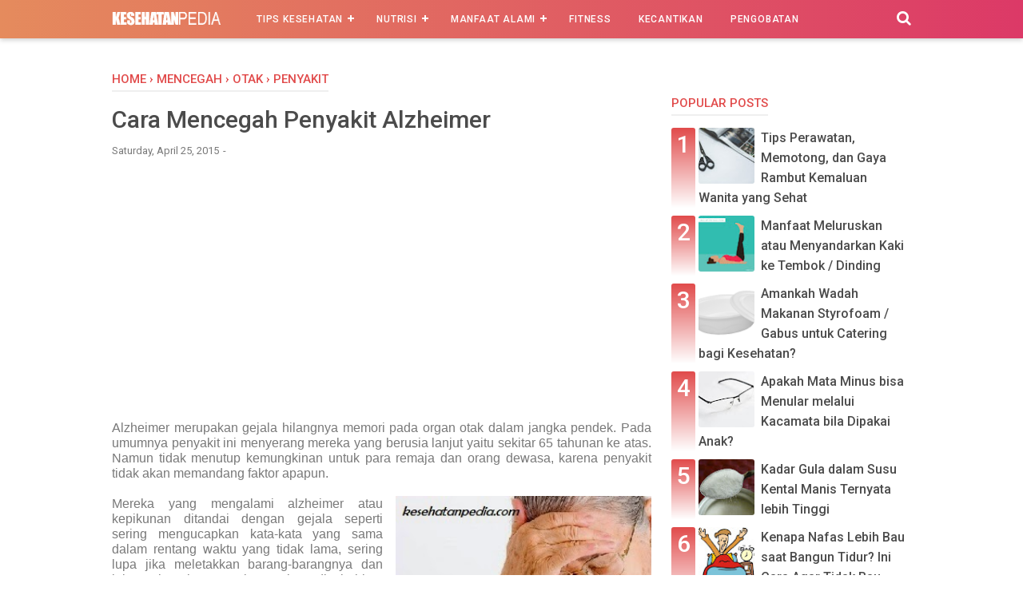

--- FILE ---
content_type: text/html; charset=utf-8
request_url: https://www.google.com/recaptcha/api2/aframe
body_size: 266
content:
<!DOCTYPE HTML><html><head><meta http-equiv="content-type" content="text/html; charset=UTF-8"></head><body><script nonce="yFles5tLRAL8HGqsGC4flw">/** Anti-fraud and anti-abuse applications only. See google.com/recaptcha */ try{var clients={'sodar':'https://pagead2.googlesyndication.com/pagead/sodar?'};window.addEventListener("message",function(a){try{if(a.source===window.parent){var b=JSON.parse(a.data);var c=clients[b['id']];if(c){var d=document.createElement('img');d.src=c+b['params']+'&rc='+(localStorage.getItem("rc::a")?sessionStorage.getItem("rc::b"):"");window.document.body.appendChild(d);sessionStorage.setItem("rc::e",parseInt(sessionStorage.getItem("rc::e")||0)+1);localStorage.setItem("rc::h",'1768385051724');}}}catch(b){}});window.parent.postMessage("_grecaptcha_ready", "*");}catch(b){}</script></body></html>

--- FILE ---
content_type: text/javascript; charset=UTF-8
request_url: https://www.kesehatanpedia.com/feeds/posts/default/-/Mencegah?alt=json-in-script&callback=bacajuga&max-results=5
body_size: 2602
content:
// API callback
bacajuga({"version":"1.0","encoding":"UTF-8","feed":{"xmlns":"http://www.w3.org/2005/Atom","xmlns$openSearch":"http://a9.com/-/spec/opensearchrss/1.0/","xmlns$blogger":"http://schemas.google.com/blogger/2008","xmlns$georss":"http://www.georss.org/georss","xmlns$gd":"http://schemas.google.com/g/2005","xmlns$thr":"http://purl.org/syndication/thread/1.0","id":{"$t":"tag:blogger.com,1999:blog-5693669657786496739"},"updated":{"$t":"2024-12-19T10:32:08.272+07:00"},"category":[{"term":"Manfaat Alami"},{"term":"Penyakit"},{"term":"Makanan"},{"term":"Bahaya"},{"term":"Buah"},{"term":"Pengobatan"},{"term":"Gaya Hidup"},{"term":"Wanita"},{"term":"Cara Alami"},{"term":"Obat"},{"term":"Daun"},{"term":"Penyebab"},{"term":"Ibu Hamil"},{"term":"Informasi Kesehatan"},{"term":"Minuman"},{"term":"Tips Kesehatan"},{"term":"Gejala"},{"term":"Kebiasaan"},{"term":"Kulit"},{"term":"Olahraga"},{"term":"Anak"},{"term":"Tanaman Herbal"},{"term":"Tips Diet"},{"term":"Sayuran"},{"term":"Biji"},{"term":"Bunga"},{"term":"Mencegah"},{"term":"Air"},{"term":"Bayi"},{"term":"Tidur"},{"term":"Kandungan"},{"term":"Kecantikan"},{"term":"Hewan"},{"term":"Makanan Diet"},{"term":"Nutrisi"},{"term":"Gigi"},{"term":"Pria"},{"term":"Kesehatan Mental"},{"term":"Umbi"},{"term":"Bumbu"},{"term":"Kacang"},{"term":"Kaki"},{"term":"Mata"},{"term":"Jus"},{"term":"Organ Tubuh"},{"term":"Teknologi"},{"term":"Minyak"},{"term":"Otak"},{"term":"Rebusan"},{"term":"Fitnes"},{"term":"Ikan"},{"term":"Tubuh Sehat"},{"term":"Telinga"},{"term":"Vitamin"},{"term":"Wajah"},{"term":"Daging"},{"term":"Darah"},{"term":"Hidung"},{"term":"Kalori"},{"term":"Parenting"},{"term":"Dewasa"},{"term":"Otot"},{"term":"Senam"},{"term":"Akar"},{"term":"Bakteri dan Virus"},{"term":"Mulut"},{"term":"Perut"},{"term":"Bahan Alami"},{"term":"Golongan Darah"},{"term":"Jantung"},{"term":"Kepala"},{"term":"Makanan Pokok"},{"term":"Mandi"},{"term":"Musik"},{"term":"Pekerjaan"},{"term":"Penderita"},{"term":"Rambut"},{"term":"Sistem Pencernaan"},{"term":"Tangan"},{"term":"Terapi"},{"term":"Usia Lanjut"},{"term":"Batang"},{"term":"Berat Badan"},{"term":"Kayu"},{"term":"Sakit"},{"term":"Sea Food"},{"term":"Sistem Pernafasan"},{"term":"Telur"},{"term":"Tulang"},{"term":"Biologi"},{"term":"Gusi"},{"term":"Kuku"},{"term":"Musim Hujan"},{"term":"Operasi Bedah"},{"term":"Peradangan"},{"term":"Persendian"},{"term":"Rumput"},{"term":"Keluarga"},{"term":"Kolesterol"},{"term":"Lingkungan"},{"term":"Paha"},{"term":"Pendarahan"},{"term":"Tepung"},{"term":"Tinggi Badan"}],"title":{"type":"text","$t":"Blog Kesehatan Indonesia 2019"},"subtitle":{"type":"html","$t":"Tips Kesehatan, Manfaat Alami, Pengobatan, Hidup Sehat, dan Informasi Seputar Kesehatan."},"link":[{"rel":"http://schemas.google.com/g/2005#feed","type":"application/atom+xml","href":"https:\/\/www.kesehatanpedia.com\/feeds\/posts\/default"},{"rel":"self","type":"application/atom+xml","href":"https:\/\/www.blogger.com\/feeds\/5693669657786496739\/posts\/default\/-\/Mencegah?alt=json-in-script\u0026max-results=5"},{"rel":"alternate","type":"text/html","href":"https:\/\/www.kesehatanpedia.com\/search\/label\/Mencegah"},{"rel":"hub","href":"http://pubsubhubbub.appspot.com/"},{"rel":"next","type":"application/atom+xml","href":"https:\/\/www.blogger.com\/feeds\/5693669657786496739\/posts\/default\/-\/Mencegah\/-\/Mencegah?alt=json-in-script\u0026start-index=6\u0026max-results=5"}],"author":[{"name":{"$t":"Sri Rahayu"},"uri":{"$t":"http:\/\/www.blogger.com\/profile\/12081034882378457608"},"email":{"$t":"noreply@blogger.com"},"gd$image":{"rel":"http://schemas.google.com/g/2005#thumbnail","width":"16","height":"16","src":"https:\/\/img1.blogblog.com\/img\/b16-rounded.gif"}}],"generator":{"version":"7.00","uri":"http://www.blogger.com","$t":"Blogger"},"openSearch$totalResults":{"$t":"24"},"openSearch$startIndex":{"$t":"1"},"openSearch$itemsPerPage":{"$t":"5"},"entry":[{"id":{"$t":"tag:blogger.com,1999:blog-5693669657786496739.post-2016409363946525682"},"published":{"$t":"2015-07-31T14:00:00.000+07:00"},"updated":{"$t":"2015-07-31T14:00:01.671+07:00"},"category":[{"scheme":"http://www.blogger.com/atom/ns#","term":"Jantung"},{"scheme":"http://www.blogger.com/atom/ns#","term":"Mencegah"},{"scheme":"http://www.blogger.com/atom/ns#","term":"Penyakit"}],"title":{"type":"text","$t":"Cara Mudah untuk Mencegah Serangan Jantung"},"summary":{"type":"text","$t":"\n\u003C!--[if gte mso 9]\u003E\n \n  Normal\n  0\n  \n  \n  \n  \n  false\n  false\n  false\n  \n  EN-US\n  X-NONE\n  X-NONE\n  \n   \n   \n   \n   \n   \n   \n   \n   \n   \n   \n   \n  \n  \n   \n   \n   \n   \n   \n   \n   \n   \n   \n   \n   \n  \n\u003C![endif]--\u003E\n\n\u003C!--[if gte mso 9]\u003E\n \n  \n  \n  \n  \n  \n  \n  \n  \n  \n  \n  \n  \n  \n  \n  \n  \n  \n  \n  \n  \n  \n  \n  \n  \n  \n  \n  \n  \n  \n  \n  \n  \n  \n  \n  \n  \n  \n  \n  \n  \n  \n  \n  \n  \n  \n  \n  \n  \n  \n  \n  \n  \n  \n  \n"},"link":[{"rel":"edit","type":"application/atom+xml","href":"https:\/\/www.blogger.com\/feeds\/5693669657786496739\/posts\/default\/2016409363946525682"},{"rel":"self","type":"application/atom+xml","href":"https:\/\/www.blogger.com\/feeds\/5693669657786496739\/posts\/default\/2016409363946525682"},{"rel":"alternate","type":"text/html","href":"https:\/\/www.kesehatanpedia.com\/2015\/07\/cara-mudah-untuk-mencegah-serangan.html","title":"Cara Mudah untuk Mencegah Serangan Jantung"}],"author":[{"name":{"$t":"Unknown"},"email":{"$t":"noreply@blogger.com"},"gd$image":{"rel":"http://schemas.google.com/g/2005#thumbnail","width":"16","height":"16","src":"https:\/\/img1.blogblog.com\/img\/b16-rounded.gif"}}],"media$thumbnail":{"xmlns$media":"http://search.yahoo.com/mrss/","url":"https:\/\/blogger.googleusercontent.com\/img\/b\/R29vZ2xl\/AVvXsEjpWDRNSof8utBli0oIngmZxf0oTYQ4ZamQwfXAB9RQ2ti0adReWFqCI3BgLn8MTVMuuETGk28CaglKHdZ2kmBTXA5EhcW-3moZoMeqJ3i-NqccwNTjW4R9Ajv5_zWw8NyGEtnghRPz7bOm\/s72-c\/serangan+jantung.jpg","height":"72","width":"72"}},{"id":{"$t":"tag:blogger.com,1999:blog-5693669657786496739.post-6202993778321838503"},"published":{"$t":"2015-07-27T09:00:00.000+07:00"},"updated":{"$t":"2015-07-27T09:00:00.638+07:00"},"category":[{"scheme":"http://www.blogger.com/atom/ns#","term":"Mata"},{"scheme":"http://www.blogger.com/atom/ns#","term":"Mencegah"},{"scheme":"http://www.blogger.com/atom/ns#","term":"Penyakit"}],"title":{"type":"text","$t":"Cara Mencegah Terjadinya Stroke pada Mata"},"summary":{"type":"text","$t":"\n\u003C!--[if gte mso 9]\u003E\n \n  Normal\n  0\n  \n  \n  \n  \n  false\n  false\n  false\n  \n  EN-US\n  X-NONE\n  X-NONE\n  \n   \n   \n   \n   \n   \n   \n   \n   \n   \n   \n   \n  \n  \n   \n   \n   \n   \n   \n   \n   \n   \n   \n   \n   \n  \n\u003C![endif]--\u003E\n\n\u003C!--[if gte mso 9]\u003E\n \n  \n  \n  \n  \n  \n  \n  \n  \n  \n  \n  \n  \n  \n  \n  \n  \n  \n  \n  \n  \n  \n  \n  \n  \n  \n  \n  \n  \n  \n  \n  \n  \n  \n  \n  \n  \n  \n  \n  \n  \n  \n  \n  \n  \n  \n  \n  \n  \n  \n  \n  \n  \n  \n  \n"},"link":[{"rel":"edit","type":"application/atom+xml","href":"https:\/\/www.blogger.com\/feeds\/5693669657786496739\/posts\/default\/6202993778321838503"},{"rel":"self","type":"application/atom+xml","href":"https:\/\/www.blogger.com\/feeds\/5693669657786496739\/posts\/default\/6202993778321838503"},{"rel":"alternate","type":"text/html","href":"https:\/\/www.kesehatanpedia.com\/2015\/07\/cara-mencegah-terjadinya-stroke-pada.html","title":"Cara Mencegah Terjadinya Stroke pada Mata"}],"author":[{"name":{"$t":"Unknown"},"email":{"$t":"noreply@blogger.com"},"gd$image":{"rel":"http://schemas.google.com/g/2005#thumbnail","width":"16","height":"16","src":"https:\/\/img1.blogblog.com\/img\/b16-rounded.gif"}}],"media$thumbnail":{"xmlns$media":"http://search.yahoo.com/mrss/","url":"https:\/\/blogger.googleusercontent.com\/img\/b\/R29vZ2xl\/AVvXsEhmaBGxV-89gdPpLhLS-TLpSHB8u4UHPZFi4YamijUvk9Mg7gnm-h4b5425VbTjO3QGpW9eUxasj2sCAqOAw9-isCsh9g9v9zs2Ds5k_EFlt0QQ4_3Nl2tO-8XvR1XIY6JEqJAVjhtZiJAI\/s72-c\/stroke+mata.jpg","height":"72","width":"72"}},{"id":{"$t":"tag:blogger.com,1999:blog-5693669657786496739.post-7285341748792163485"},"published":{"$t":"2015-07-26T05:00:00.000+07:00"},"updated":{"$t":"2015-07-26T05:00:02.118+07:00"},"category":[{"scheme":"http://www.blogger.com/atom/ns#","term":"Cara Alami"},{"scheme":"http://www.blogger.com/atom/ns#","term":"Mencegah"},{"scheme":"http://www.blogger.com/atom/ns#","term":"Penyakit"}],"title":{"type":"text","$t":"Cara Mencegah dan Mengatasi Penyakit Angin Duduk"},"summary":{"type":"text","$t":"\n\u003C!--[if gte mso 9]\u003E\n \n  Normal\n  0\n  \n  \n  \n  \n  false\n  false\n  false\n  \n  EN-US\n  X-NONE\n  X-NONE\n  \n   \n   \n   \n   \n   \n   \n   \n   \n   \n   \n   \n  \n  \n   \n   \n   \n   \n   \n   \n   \n   \n   \n   \n   \n  \n\u003C![endif]--\u003E\n\n\u003C!--[if gte mso 9]\u003E\n \n  \n  \n  \n  \n  \n  \n  \n  \n  \n  \n  \n  \n  \n  \n  \n  \n  \n  \n  \n  \n  \n  \n  \n  \n  \n  \n  \n  \n  \n  \n  \n  \n  \n  \n  \n  \n  \n  \n  \n  \n  \n  \n  \n  \n  \n  \n  \n  \n  \n  \n  \n  \n  \n  \n"},"link":[{"rel":"edit","type":"application/atom+xml","href":"https:\/\/www.blogger.com\/feeds\/5693669657786496739\/posts\/default\/7285341748792163485"},{"rel":"self","type":"application/atom+xml","href":"https:\/\/www.blogger.com\/feeds\/5693669657786496739\/posts\/default\/7285341748792163485"},{"rel":"alternate","type":"text/html","href":"https:\/\/www.kesehatanpedia.com\/2015\/07\/cara-mencegah-dan-mengatasi-penyakit.html","title":"Cara Mencegah dan Mengatasi Penyakit Angin Duduk"}],"author":[{"name":{"$t":"Unknown"},"email":{"$t":"noreply@blogger.com"},"gd$image":{"rel":"http://schemas.google.com/g/2005#thumbnail","width":"16","height":"16","src":"https:\/\/img1.blogblog.com\/img\/b16-rounded.gif"}}],"media$thumbnail":{"xmlns$media":"http://search.yahoo.com/mrss/","url":"https:\/\/blogger.googleusercontent.com\/img\/b\/R29vZ2xl\/AVvXsEgFR4ONEeo0z2ZOhyKsfMAMLMutFYT6ItFFgxelkWZPVfX9k0z9xF0W2otvwkRQhHar4wUDACeoFlSRwwMZn53o15BC53TlO2DiD3nvt-zc-RGX9QiyDa-8wfDrcr2y-JS4KXWbzLfDBR7w\/s72-c\/angin+duduk.jpg","height":"72","width":"72"}},{"id":{"$t":"tag:blogger.com,1999:blog-5693669657786496739.post-2118114651816559714"},"published":{"$t":"2015-07-25T08:00:00.000+07:00"},"updated":{"$t":"2015-08-23T14:39:51.023+07:00"},"category":[{"scheme":"http://www.blogger.com/atom/ns#","term":"Kaki"},{"scheme":"http://www.blogger.com/atom/ns#","term":"Mencegah"}],"title":{"type":"text","$t":"Cara Mencegah Terjadinya Kram pada Kaki "},"summary":{"type":"text","$t":"\n\u003C!--[if gte mso 9]\u003E\n \n  Normal\n  0\n  \n  \n  \n  \n  false\n  false\n  false\n  \n  EN-US\n  X-NONE\n  X-NONE\n  \n   \n   \n   \n   \n   \n   \n   \n   \n   \n   \n   \n  \n  \n   \n   \n   \n   \n   \n   \n   \n   \n   \n   \n   \n  \n\u003C![endif]--\u003E\n\n\u003C!--[if gte mso 9]\u003E\n \n  \n  \n  \n  \n  \n  \n  \n  \n  \n  \n  \n  \n  \n  \n  \n  \n  \n  \n  \n  \n  \n  \n  \n  \n  \n  \n  \n  \n  \n  \n  \n  \n  \n  \n  \n  \n  \n  \n  \n  \n  \n  \n  \n  \n  \n  \n  \n  \n  \n  \n  \n  \n  \n  \n"},"link":[{"rel":"edit","type":"application/atom+xml","href":"https:\/\/www.blogger.com\/feeds\/5693669657786496739\/posts\/default\/2118114651816559714"},{"rel":"self","type":"application/atom+xml","href":"https:\/\/www.blogger.com\/feeds\/5693669657786496739\/posts\/default\/2118114651816559714"},{"rel":"alternate","type":"text/html","href":"https:\/\/www.kesehatanpedia.com\/2015\/07\/cara-mencegah-terjadinya-kram-pada-kaki.html","title":"Cara Mencegah Terjadinya Kram pada Kaki "}],"author":[{"name":{"$t":"Unknown"},"email":{"$t":"noreply@blogger.com"},"gd$image":{"rel":"http://schemas.google.com/g/2005#thumbnail","width":"16","height":"16","src":"https:\/\/img1.blogblog.com\/img\/b16-rounded.gif"}}],"media$thumbnail":{"xmlns$media":"http://search.yahoo.com/mrss/","url":"https:\/\/blogger.googleusercontent.com\/img\/b\/R29vZ2xl\/AVvXsEiMGjIe4OIg6Kxm-pEwderRhT2IX6PXTQAbX_OkLeQM8-RNNajceTaUHSrjX_Pw_AUVA9RKqtoEqa0lU8rJQHhrWWwsVG4TdCbHsBUPHZA2r4zR87I6B8P5SQ59f3npmF5TXoj2U-0wn9A_\/s72-c\/1.+Cara+Mencegah+Terjadinya+Kram+Kaki.jpg","height":"72","width":"72"}},{"id":{"$t":"tag:blogger.com,1999:blog-5693669657786496739.post-4077719650934917946"},"published":{"$t":"2015-07-13T03:00:00.000+07:00"},"updated":{"$t":"2015-08-23T14:52:37.541+07:00"},"category":[{"scheme":"http://www.blogger.com/atom/ns#","term":"Ibu Hamil"},{"scheme":"http://www.blogger.com/atom/ns#","term":"Mencegah"}],"title":{"type":"text","$t":"Cara untuk Menghindari Terjadinya Persalinan Prematur"},"summary":{"type":"text","$t":"\n\u003C!--[if gte mso 9]\u003E\n \n  Normal\n  0\n  \n  \n  \n  \n  false\n  false\n  false\n  \n  EN-US\n  X-NONE\n  X-NONE\n  \n   \n   \n   \n   \n   \n   \n   \n   \n   \n   \n   \n  \n  \n   \n   \n   \n   \n   \n   \n   \n   \n   \n   \n   \n  \n\u003C![endif]--\u003E\n\n\u003C!--[if gte mso 9]\u003E\n \n  \n  \n  \n  \n  \n  \n  \n  \n  \n  \n  \n  \n  \n  \n  \n  \n  \n  \n  \n  \n  \n  \n  \n  \n  \n  \n  \n  \n  \n  \n  \n  \n  \n  \n  \n  \n  \n  \n  \n  \n  \n  \n  \n  \n  \n  \n  \n  \n  \n  \n  \n  \n  \n  \n"},"link":[{"rel":"edit","type":"application/atom+xml","href":"https:\/\/www.blogger.com\/feeds\/5693669657786496739\/posts\/default\/4077719650934917946"},{"rel":"self","type":"application/atom+xml","href":"https:\/\/www.blogger.com\/feeds\/5693669657786496739\/posts\/default\/4077719650934917946"},{"rel":"alternate","type":"text/html","href":"https:\/\/www.kesehatanpedia.com\/2015\/07\/cara-untuk-menghindari-terjadinya.html","title":"Cara untuk Menghindari Terjadinya Persalinan Prematur"}],"author":[{"name":{"$t":"Unknown"},"email":{"$t":"noreply@blogger.com"},"gd$image":{"rel":"http://schemas.google.com/g/2005#thumbnail","width":"16","height":"16","src":"https:\/\/img1.blogblog.com\/img\/b16-rounded.gif"}}],"media$thumbnail":{"xmlns$media":"http://search.yahoo.com/mrss/","url":"https:\/\/blogger.googleusercontent.com\/img\/b\/R29vZ2xl\/AVvXsEgdLAxyPLYDWUxS0GMQIGnXebPDvPSJ5cPLKqWt2Ruo8jK4IQ0thaCkLfOOtB6E3m8X1QuqdZq7ydl7UBWBRRer2xJgH5qarF9-_RIu8I89YgNXFrJjNgnRI4T5JIVZEn1H6sgt5pbGuVML\/s72-c\/9.+Cara+untuk+Menghindari+Terjadinya+Persalinan+Prematur.jpg","height":"72","width":"72"}}]}});

--- FILE ---
content_type: text/javascript; charset=UTF-8
request_url: https://www.kesehatanpedia.com/feeds/posts/default/-/Penyakit?alt=json-in-script&callback=bacajuga&max-results=5
body_size: 2546
content:
// API callback
bacajuga({"version":"1.0","encoding":"UTF-8","feed":{"xmlns":"http://www.w3.org/2005/Atom","xmlns$openSearch":"http://a9.com/-/spec/opensearchrss/1.0/","xmlns$blogger":"http://schemas.google.com/blogger/2008","xmlns$georss":"http://www.georss.org/georss","xmlns$gd":"http://schemas.google.com/g/2005","xmlns$thr":"http://purl.org/syndication/thread/1.0","id":{"$t":"tag:blogger.com,1999:blog-5693669657786496739"},"updated":{"$t":"2024-12-19T10:32:08.272+07:00"},"category":[{"term":"Manfaat Alami"},{"term":"Penyakit"},{"term":"Makanan"},{"term":"Bahaya"},{"term":"Buah"},{"term":"Pengobatan"},{"term":"Gaya Hidup"},{"term":"Wanita"},{"term":"Cara Alami"},{"term":"Obat"},{"term":"Daun"},{"term":"Penyebab"},{"term":"Ibu Hamil"},{"term":"Informasi Kesehatan"},{"term":"Minuman"},{"term":"Tips Kesehatan"},{"term":"Gejala"},{"term":"Kebiasaan"},{"term":"Kulit"},{"term":"Olahraga"},{"term":"Anak"},{"term":"Tanaman Herbal"},{"term":"Tips Diet"},{"term":"Sayuran"},{"term":"Biji"},{"term":"Bunga"},{"term":"Mencegah"},{"term":"Air"},{"term":"Bayi"},{"term":"Tidur"},{"term":"Kandungan"},{"term":"Kecantikan"},{"term":"Hewan"},{"term":"Makanan Diet"},{"term":"Nutrisi"},{"term":"Gigi"},{"term":"Pria"},{"term":"Kesehatan Mental"},{"term":"Umbi"},{"term":"Bumbu"},{"term":"Kacang"},{"term":"Kaki"},{"term":"Mata"},{"term":"Jus"},{"term":"Organ Tubuh"},{"term":"Teknologi"},{"term":"Minyak"},{"term":"Otak"},{"term":"Rebusan"},{"term":"Fitnes"},{"term":"Ikan"},{"term":"Tubuh Sehat"},{"term":"Telinga"},{"term":"Vitamin"},{"term":"Wajah"},{"term":"Daging"},{"term":"Darah"},{"term":"Hidung"},{"term":"Kalori"},{"term":"Parenting"},{"term":"Dewasa"},{"term":"Otot"},{"term":"Senam"},{"term":"Akar"},{"term":"Bakteri dan Virus"},{"term":"Mulut"},{"term":"Perut"},{"term":"Bahan Alami"},{"term":"Golongan Darah"},{"term":"Jantung"},{"term":"Kepala"},{"term":"Makanan Pokok"},{"term":"Mandi"},{"term":"Musik"},{"term":"Pekerjaan"},{"term":"Penderita"},{"term":"Rambut"},{"term":"Sistem Pencernaan"},{"term":"Tangan"},{"term":"Terapi"},{"term":"Usia Lanjut"},{"term":"Batang"},{"term":"Berat Badan"},{"term":"Kayu"},{"term":"Sakit"},{"term":"Sea Food"},{"term":"Sistem Pernafasan"},{"term":"Telur"},{"term":"Tulang"},{"term":"Biologi"},{"term":"Gusi"},{"term":"Kuku"},{"term":"Musim Hujan"},{"term":"Operasi Bedah"},{"term":"Peradangan"},{"term":"Persendian"},{"term":"Rumput"},{"term":"Keluarga"},{"term":"Kolesterol"},{"term":"Lingkungan"},{"term":"Paha"},{"term":"Pendarahan"},{"term":"Tepung"},{"term":"Tinggi Badan"}],"title":{"type":"text","$t":"Blog Kesehatan Indonesia 2019"},"subtitle":{"type":"html","$t":"Tips Kesehatan, Manfaat Alami, Pengobatan, Hidup Sehat, dan Informasi Seputar Kesehatan."},"link":[{"rel":"http://schemas.google.com/g/2005#feed","type":"application/atom+xml","href":"https:\/\/www.kesehatanpedia.com\/feeds\/posts\/default"},{"rel":"self","type":"application/atom+xml","href":"https:\/\/www.blogger.com\/feeds\/5693669657786496739\/posts\/default\/-\/Penyakit?alt=json-in-script\u0026max-results=5"},{"rel":"alternate","type":"text/html","href":"https:\/\/www.kesehatanpedia.com\/search\/label\/Penyakit"},{"rel":"hub","href":"http://pubsubhubbub.appspot.com/"},{"rel":"next","type":"application/atom+xml","href":"https:\/\/www.blogger.com\/feeds\/5693669657786496739\/posts\/default\/-\/Penyakit\/-\/Penyakit?alt=json-in-script\u0026start-index=6\u0026max-results=5"}],"author":[{"name":{"$t":"Sri Rahayu"},"uri":{"$t":"http:\/\/www.blogger.com\/profile\/12081034882378457608"},"email":{"$t":"noreply@blogger.com"},"gd$image":{"rel":"http://schemas.google.com/g/2005#thumbnail","width":"16","height":"16","src":"https:\/\/img1.blogblog.com\/img\/b16-rounded.gif"}}],"generator":{"version":"7.00","uri":"http://www.blogger.com","$t":"Blogger"},"openSearch$totalResults":{"$t":"98"},"openSearch$startIndex":{"$t":"1"},"openSearch$itemsPerPage":{"$t":"5"},"entry":[{"id":{"$t":"tag:blogger.com,1999:blog-5693669657786496739.post-1273296705874422809"},"published":{"$t":"2015-08-22T01:00:00.000+07:00"},"updated":{"$t":"2015-08-22T01:00:04.566+07:00"},"category":[{"scheme":"http://www.blogger.com/atom/ns#","term":"Obat"},{"scheme":"http://www.blogger.com/atom/ns#","term":"Penyakit"}],"title":{"type":"text","$t":"Kegunaan Obat Mefinal Acid 250 \u0026 500mg"},"summary":{"type":"text","$t":"\n\u003C!--[if gte mso 9]\u003E\n \n  Normal\n  0\n  \n  \n  \n  \n  false\n  false\n  false\n  \n  EN-US\n  X-NONE\n  X-NONE\n  \n   \n   \n   \n   \n   \n   \n   \n   \n   \n   \n   \n  \n  \n   \n   \n   \n   \n   \n   \n   \n   \n   \n   \n   \n  \n\u003C![endif]--\u003E\n\n\u003C!--[if gte mso 9]\u003E\n \n  \n  \n  \n  \n  \n  \n  \n  \n  \n  \n  \n  \n  \n  \n  \n  \n  \n  \n  \n  \n  \n  \n  \n  \n  \n  \n  \n  \n  \n  \n  \n  \n  \n  \n  \n  \n  \n  \n  \n  \n  \n  \n  \n  \n  \n  \n  \n  \n  \n  \n  \n  \n  \n  \n"},"link":[{"rel":"edit","type":"application/atom+xml","href":"https:\/\/www.blogger.com\/feeds\/5693669657786496739\/posts\/default\/1273296705874422809"},{"rel":"self","type":"application/atom+xml","href":"https:\/\/www.blogger.com\/feeds\/5693669657786496739\/posts\/default\/1273296705874422809"},{"rel":"alternate","type":"text/html","href":"https:\/\/www.kesehatanpedia.com\/2015\/08\/kegunaan-obat-mefinal-acid-250-500mg.html","title":"Kegunaan Obat Mefinal Acid 250 \u0026 500mg"}],"author":[{"name":{"$t":"Unknown"},"email":{"$t":"noreply@blogger.com"},"gd$image":{"rel":"http://schemas.google.com/g/2005#thumbnail","width":"16","height":"16","src":"https:\/\/img1.blogblog.com\/img\/b16-rounded.gif"}}],"media$thumbnail":{"xmlns$media":"http://search.yahoo.com/mrss/","url":"https:\/\/blogger.googleusercontent.com\/img\/b\/R29vZ2xl\/AVvXsEiOeUpaIUgxrMgDcQX-4lcSRmtjXrqjk_gn9QsXBOiOarTYLXbHpFhyphenhyphenuNjlKzY4Pqsvau8eiXPLHdW7poySl9DB0T3psZnX1336xsZabVdlEeyayxWE8ALPmeNaGlmsw4vciStbO45I28Ju\/s72-c\/kegunaan+obat+mefinal+acid+250+%2526+500mg.jpg","height":"72","width":"72"}},{"id":{"$t":"tag:blogger.com,1999:blog-5693669657786496739.post-1213202071286327938"},"published":{"$t":"2015-08-05T18:00:00.000+07:00"},"updated":{"$t":"2015-08-05T18:00:06.309+07:00"},"category":[{"scheme":"http://www.blogger.com/atom/ns#","term":"Hidung"},{"scheme":"http://www.blogger.com/atom/ns#","term":"Pengobatan"},{"scheme":"http://www.blogger.com/atom/ns#","term":"Penyakit"}],"title":{"type":"text","$t":"Cara Menyembuhkan Hidung Mampet Sebelah Secara Alami "},"summary":{"type":"text","$t":"\n\u003C!--[if gte mso 9]\u003E\n \n  Normal\n  0\n  \n  \n  \n  \n  false\n  false\n  false\n  \n  EN-US\n  X-NONE\n  X-NONE\n  \n   \n   \n   \n   \n   \n   \n   \n   \n   \n   \n   \n  \n  \n   \n   \n   \n   \n   \n   \n   \n   \n   \n   \n   \n  \n\u003C![endif]--\u003E\n\n\u003C!--[if gte mso 9]\u003E\n \n  \n  \n  \n  \n  \n  \n  \n  \n  \n  \n  \n  \n  \n  \n  \n  \n  \n  \n  \n  \n  \n  \n  \n  \n  \n  \n  \n  \n  \n  \n  \n  \n  \n  \n  \n  \n  \n  \n  \n  \n  \n  \n  \n  \n  \n  \n  \n  \n  \n  \n  \n  \n  \n  \n"},"link":[{"rel":"edit","type":"application/atom+xml","href":"https:\/\/www.blogger.com\/feeds\/5693669657786496739\/posts\/default\/1213202071286327938"},{"rel":"self","type":"application/atom+xml","href":"https:\/\/www.blogger.com\/feeds\/5693669657786496739\/posts\/default\/1213202071286327938"},{"rel":"alternate","type":"text/html","href":"https:\/\/www.kesehatanpedia.com\/2015\/08\/cara-menyembuhkan-hidung-mampet-sebelah.html","title":"Cara Menyembuhkan Hidung Mampet Sebelah Secara Alami "}],"author":[{"name":{"$t":"Unknown"},"email":{"$t":"noreply@blogger.com"},"gd$image":{"rel":"http://schemas.google.com/g/2005#thumbnail","width":"16","height":"16","src":"https:\/\/img1.blogblog.com\/img\/b16-rounded.gif"}}],"media$thumbnail":{"xmlns$media":"http://search.yahoo.com/mrss/","url":"https:\/\/blogger.googleusercontent.com\/img\/b\/R29vZ2xl\/AVvXsEjVenAkUcf1E9z35ugeuqmK-asiGtL7O2_tdm8hKzHJ5Np8cJQi7uJRf3-sFeXqx80NeFoYDXIF73gx3vEfJKCkDoL6Ncoazr-qv4tsCXTTOFcBKgNZIsxinhGB2bwu9uHF3EnErCWacCgi\/s72-c\/Cara+Menyembuhkan+Hidung+Mampet+Sebelah+Secara+Alami.jpg","height":"72","width":"72"}},{"id":{"$t":"tag:blogger.com,1999:blog-5693669657786496739.post-7010859767730514655"},"published":{"$t":"2015-08-03T18:00:00.000+07:00"},"updated":{"$t":"2015-08-27T21:18:45.919+07:00"},"category":[{"scheme":"http://www.blogger.com/atom/ns#","term":"Pengobatan"},{"scheme":"http://www.blogger.com/atom/ns#","term":"Penyakit"}],"title":{"type":"text","$t":"Cara Menyembuhkan Cadel R \u0026 S pada Orang Dewasa"},"summary":{"type":"text","$t":"\n\u003C!--[if gte mso 9]\u003E\n \n  Normal\n  0\n  \n  \n  \n  \n  false\n  false\n  false\n  \n  EN-US\n  X-NONE\n  X-NONE\n  \n   \n   \n   \n   \n   \n   \n   \n   \n   \n   \n   \n  \n  \n   \n   \n   \n   \n   \n   \n   \n   \n   \n   \n   \n  \n\u003C![endif]--\u003E\n\n\u003C!--[if gte mso 9]\u003E\n \n  \n  \n  \n  \n  \n  \n  \n  \n  \n  \n  \n  \n  \n  \n  \n  \n  \n  \n  \n  \n  \n  \n  \n  \n  \n  \n  \n  \n  \n  \n  \n  \n  \n  \n  \n  \n  \n  \n  \n  \n  \n  \n  \n  \n  \n  \n  \n  \n  \n  \n  \n  \n  \n  \n"},"link":[{"rel":"edit","type":"application/atom+xml","href":"https:\/\/www.blogger.com\/feeds\/5693669657786496739\/posts\/default\/7010859767730514655"},{"rel":"self","type":"application/atom+xml","href":"https:\/\/www.blogger.com\/feeds\/5693669657786496739\/posts\/default\/7010859767730514655"},{"rel":"alternate","type":"text/html","href":"https:\/\/www.kesehatanpedia.com\/2015\/08\/cara-menyembuhkan-cadel-r-s-pada-orang.html","title":"Cara Menyembuhkan Cadel R \u0026 S pada Orang Dewasa"}],"author":[{"name":{"$t":"Unknown"},"email":{"$t":"noreply@blogger.com"},"gd$image":{"rel":"http://schemas.google.com/g/2005#thumbnail","width":"16","height":"16","src":"https:\/\/img1.blogblog.com\/img\/b16-rounded.gif"}}],"media$thumbnail":{"xmlns$media":"http://search.yahoo.com/mrss/","url":"https:\/\/blogger.googleusercontent.com\/img\/b\/R29vZ2xl\/AVvXsEgpTB7Tjg0C7wLbsG7dIfZbxI9e9l7a-gtKOU0kt934OKNJxel6pyDZd6w77_Z2zkfwtgdp2qnp2sC_sLC7ePOx-oMDYulc7aYYtw3twbxpa0fMkpa8pSTZiRDLT4ZOlABBurvXb2ZkJ6BK\/s72-c\/207.+Cara+menyembuhkan+cadel+R+%2526+S+pada+orang+dewasa.jpg","height":"72","width":"72"}},{"id":{"$t":"tag:blogger.com,1999:blog-5693669657786496739.post-4351875966411351929"},"published":{"$t":"2015-08-02T18:00:00.000+07:00"},"updated":{"$t":"2015-08-02T18:00:00.716+07:00"},"category":[{"scheme":"http://www.blogger.com/atom/ns#","term":"Darah"},{"scheme":"http://www.blogger.com/atom/ns#","term":"Obat"},{"scheme":"http://www.blogger.com/atom/ns#","term":"Penyakit"}],"title":{"type":"text","$t":"Aturan Minum Sangobion Kapsul \u0026 Tablet"},"summary":{"type":"text","$t":"\n\u003C!--[if gte mso 9]\u003E\n \n  Normal\n  0\n  \n  \n  \n  \n  false\n  false\n  false\n  \n  EN-US\n  X-NONE\n  X-NONE\n  \n   \n   \n   \n   \n   \n   \n   \n   \n   \n   \n   \n  \n  \n   \n   \n   \n   \n   \n   \n   \n   \n   \n   \n   \n  \n\u003C![endif]--\u003E\n\n\u003C!--[if gte mso 9]\u003E\n \n  \n  \n  \n  \n  \n  \n  \n  \n  \n  \n  \n  \n  \n  \n  \n  \n  \n  \n  \n  \n  \n  \n  \n  \n  \n  \n  \n  \n  \n  \n  \n  \n  \n  \n  \n  \n  \n  \n  \n  \n  \n  \n  \n  \n  \n  \n  \n  \n  \n  \n  \n  \n  \n  \n"},"link":[{"rel":"edit","type":"application/atom+xml","href":"https:\/\/www.blogger.com\/feeds\/5693669657786496739\/posts\/default\/4351875966411351929"},{"rel":"self","type":"application/atom+xml","href":"https:\/\/www.blogger.com\/feeds\/5693669657786496739\/posts\/default\/4351875966411351929"},{"rel":"alternate","type":"text/html","href":"https:\/\/www.kesehatanpedia.com\/2015\/08\/aturan-minum-sangobion-kapsul-tablet.html","title":"Aturan Minum Sangobion Kapsul \u0026 Tablet"}],"author":[{"name":{"$t":"Unknown"},"email":{"$t":"noreply@blogger.com"},"gd$image":{"rel":"http://schemas.google.com/g/2005#thumbnail","width":"16","height":"16","src":"https:\/\/img1.blogblog.com\/img\/b16-rounded.gif"}}],"media$thumbnail":{"xmlns$media":"http://search.yahoo.com/mrss/","url":"https:\/\/blogger.googleusercontent.com\/img\/b\/R29vZ2xl\/AVvXsEi6rPmo2Ch6JWSbKOs8YB352qu7_pYxWMGJz7AsV3N0hPNJoM9YZ7VmhLWWDSHipJ7PEcUhWGhY63bDbhAjGhcM0kAc3xhScnCZNSmSctuwugBczMOJ1zzTU68Kr375trF9w3mTo38amEze\/s72-c\/Aturan+Minum+Sangobion+Kapsul+%2526+Tablet.jpg","height":"72","width":"72"}},{"id":{"$t":"tag:blogger.com,1999:blog-5693669657786496739.post-2016409363946525682"},"published":{"$t":"2015-07-31T14:00:00.000+07:00"},"updated":{"$t":"2015-07-31T14:00:01.671+07:00"},"category":[{"scheme":"http://www.blogger.com/atom/ns#","term":"Jantung"},{"scheme":"http://www.blogger.com/atom/ns#","term":"Mencegah"},{"scheme":"http://www.blogger.com/atom/ns#","term":"Penyakit"}],"title":{"type":"text","$t":"Cara Mudah untuk Mencegah Serangan Jantung"},"summary":{"type":"text","$t":"\n\u003C!--[if gte mso 9]\u003E\n \n  Normal\n  0\n  \n  \n  \n  \n  false\n  false\n  false\n  \n  EN-US\n  X-NONE\n  X-NONE\n  \n   \n   \n   \n   \n   \n   \n   \n   \n   \n   \n   \n  \n  \n   \n   \n   \n   \n   \n   \n   \n   \n   \n   \n   \n  \n\u003C![endif]--\u003E\n\n\u003C!--[if gte mso 9]\u003E\n \n  \n  \n  \n  \n  \n  \n  \n  \n  \n  \n  \n  \n  \n  \n  \n  \n  \n  \n  \n  \n  \n  \n  \n  \n  \n  \n  \n  \n  \n  \n  \n  \n  \n  \n  \n  \n  \n  \n  \n  \n  \n  \n  \n  \n  \n  \n  \n  \n  \n  \n  \n  \n  \n  \n"},"link":[{"rel":"edit","type":"application/atom+xml","href":"https:\/\/www.blogger.com\/feeds\/5693669657786496739\/posts\/default\/2016409363946525682"},{"rel":"self","type":"application/atom+xml","href":"https:\/\/www.blogger.com\/feeds\/5693669657786496739\/posts\/default\/2016409363946525682"},{"rel":"alternate","type":"text/html","href":"https:\/\/www.kesehatanpedia.com\/2015\/07\/cara-mudah-untuk-mencegah-serangan.html","title":"Cara Mudah untuk Mencegah Serangan Jantung"}],"author":[{"name":{"$t":"Unknown"},"email":{"$t":"noreply@blogger.com"},"gd$image":{"rel":"http://schemas.google.com/g/2005#thumbnail","width":"16","height":"16","src":"https:\/\/img1.blogblog.com\/img\/b16-rounded.gif"}}],"media$thumbnail":{"xmlns$media":"http://search.yahoo.com/mrss/","url":"https:\/\/blogger.googleusercontent.com\/img\/b\/R29vZ2xl\/AVvXsEjpWDRNSof8utBli0oIngmZxf0oTYQ4ZamQwfXAB9RQ2ti0adReWFqCI3BgLn8MTVMuuETGk28CaglKHdZ2kmBTXA5EhcW-3moZoMeqJ3i-NqccwNTjW4R9Ajv5_zWw8NyGEtnghRPz7bOm\/s72-c\/serangan+jantung.jpg","height":"72","width":"72"}}]}});

--- FILE ---
content_type: text/javascript; charset=UTF-8
request_url: https://www.kesehatanpedia.com/feeds/posts/default/-/Otak?alt=json-in-script&callback=bacajuga&max-results=5
body_size: 3349
content:
// API callback
bacajuga({"version":"1.0","encoding":"UTF-8","feed":{"xmlns":"http://www.w3.org/2005/Atom","xmlns$openSearch":"http://a9.com/-/spec/opensearchrss/1.0/","xmlns$blogger":"http://schemas.google.com/blogger/2008","xmlns$georss":"http://www.georss.org/georss","xmlns$gd":"http://schemas.google.com/g/2005","xmlns$thr":"http://purl.org/syndication/thread/1.0","id":{"$t":"tag:blogger.com,1999:blog-5693669657786496739"},"updated":{"$t":"2024-12-19T10:32:08.272+07:00"},"category":[{"term":"Manfaat Alami"},{"term":"Penyakit"},{"term":"Makanan"},{"term":"Bahaya"},{"term":"Buah"},{"term":"Pengobatan"},{"term":"Gaya Hidup"},{"term":"Wanita"},{"term":"Cara Alami"},{"term":"Obat"},{"term":"Daun"},{"term":"Penyebab"},{"term":"Ibu Hamil"},{"term":"Informasi Kesehatan"},{"term":"Minuman"},{"term":"Tips Kesehatan"},{"term":"Gejala"},{"term":"Kebiasaan"},{"term":"Kulit"},{"term":"Olahraga"},{"term":"Anak"},{"term":"Tanaman Herbal"},{"term":"Tips Diet"},{"term":"Sayuran"},{"term":"Biji"},{"term":"Bunga"},{"term":"Mencegah"},{"term":"Air"},{"term":"Bayi"},{"term":"Tidur"},{"term":"Kandungan"},{"term":"Kecantikan"},{"term":"Hewan"},{"term":"Makanan Diet"},{"term":"Nutrisi"},{"term":"Gigi"},{"term":"Pria"},{"term":"Kesehatan Mental"},{"term":"Umbi"},{"term":"Bumbu"},{"term":"Kacang"},{"term":"Kaki"},{"term":"Mata"},{"term":"Jus"},{"term":"Organ Tubuh"},{"term":"Teknologi"},{"term":"Minyak"},{"term":"Otak"},{"term":"Rebusan"},{"term":"Fitnes"},{"term":"Ikan"},{"term":"Tubuh Sehat"},{"term":"Telinga"},{"term":"Vitamin"},{"term":"Wajah"},{"term":"Daging"},{"term":"Darah"},{"term":"Hidung"},{"term":"Kalori"},{"term":"Parenting"},{"term":"Dewasa"},{"term":"Otot"},{"term":"Senam"},{"term":"Akar"},{"term":"Bakteri dan Virus"},{"term":"Mulut"},{"term":"Perut"},{"term":"Bahan Alami"},{"term":"Golongan Darah"},{"term":"Jantung"},{"term":"Kepala"},{"term":"Makanan Pokok"},{"term":"Mandi"},{"term":"Musik"},{"term":"Pekerjaan"},{"term":"Penderita"},{"term":"Rambut"},{"term":"Sistem Pencernaan"},{"term":"Tangan"},{"term":"Terapi"},{"term":"Usia Lanjut"},{"term":"Batang"},{"term":"Berat Badan"},{"term":"Kayu"},{"term":"Sakit"},{"term":"Sea Food"},{"term":"Sistem Pernafasan"},{"term":"Telur"},{"term":"Tulang"},{"term":"Biologi"},{"term":"Gusi"},{"term":"Kuku"},{"term":"Musim Hujan"},{"term":"Operasi Bedah"},{"term":"Peradangan"},{"term":"Persendian"},{"term":"Rumput"},{"term":"Keluarga"},{"term":"Kolesterol"},{"term":"Lingkungan"},{"term":"Paha"},{"term":"Pendarahan"},{"term":"Tepung"},{"term":"Tinggi Badan"}],"title":{"type":"text","$t":"Blog Kesehatan Indonesia 2019"},"subtitle":{"type":"html","$t":"Tips Kesehatan, Manfaat Alami, Pengobatan, Hidup Sehat, dan Informasi Seputar Kesehatan."},"link":[{"rel":"http://schemas.google.com/g/2005#feed","type":"application/atom+xml","href":"https:\/\/www.kesehatanpedia.com\/feeds\/posts\/default"},{"rel":"self","type":"application/atom+xml","href":"https:\/\/www.blogger.com\/feeds\/5693669657786496739\/posts\/default\/-\/Otak?alt=json-in-script\u0026max-results=5"},{"rel":"alternate","type":"text/html","href":"https:\/\/www.kesehatanpedia.com\/search\/label\/Otak"},{"rel":"hub","href":"http://pubsubhubbub.appspot.com/"},{"rel":"next","type":"application/atom+xml","href":"https:\/\/www.blogger.com\/feeds\/5693669657786496739\/posts\/default\/-\/Otak\/-\/Otak?alt=json-in-script\u0026start-index=6\u0026max-results=5"}],"author":[{"name":{"$t":"Sri Rahayu"},"uri":{"$t":"http:\/\/www.blogger.com\/profile\/12081034882378457608"},"email":{"$t":"noreply@blogger.com"},"gd$image":{"rel":"http://schemas.google.com/g/2005#thumbnail","width":"16","height":"16","src":"https:\/\/img1.blogblog.com\/img\/b16-rounded.gif"}}],"generator":{"version":"7.00","uri":"http://www.blogger.com","$t":"Blogger"},"openSearch$totalResults":{"$t":"10"},"openSearch$startIndex":{"$t":"1"},"openSearch$itemsPerPage":{"$t":"5"},"entry":[{"id":{"$t":"tag:blogger.com,1999:blog-5693669657786496739.post-7000479651626984246"},"published":{"$t":"2016-05-11T17:06:00.000+07:00"},"updated":{"$t":"2016-05-11T17:06:08.049+07:00"},"category":[{"scheme":"http://www.blogger.com/atom/ns#","term":"Anak"},{"scheme":"http://www.blogger.com/atom/ns#","term":"Makanan"},{"scheme":"http://www.blogger.com/atom/ns#","term":"Otak"}],"title":{"type":"text","$t":"6 Makanan untuk Meningkatkan Kecerdasan Otak Anak"},"summary":{"type":"text","$t":"Makanan untuk Menambah Kecerdasan Otak Anak\n\n\n\nKecerdasan\npada anak dapat dipengaruhi oleh beberapa faktor, seperti keturunan, lingkungan\ndan makanan yang dikonsumsi. Untuk meningkatkan kecerdasan otak pada anak tidak\nmudah, perlu ketekunan untuk mengajari anak agar cerdas dan diperlukan juga\nmakanan yang bergizi untuk menunjang kecerdasan otak supaya meningkat. \n\n\n\nFaktor\nmakanan memang harus "},"link":[{"rel":"edit","type":"application/atom+xml","href":"https:\/\/www.blogger.com\/feeds\/5693669657786496739\/posts\/default\/7000479651626984246"},{"rel":"self","type":"application/atom+xml","href":"https:\/\/www.blogger.com\/feeds\/5693669657786496739\/posts\/default\/7000479651626984246"},{"rel":"alternate","type":"text/html","href":"https:\/\/www.kesehatanpedia.com\/2014\/12\/makanan-untuk-meningkatkan-kecerdasan-otak-anak.html","title":"6 Makanan untuk Meningkatkan Kecerdasan Otak Anak"}],"author":[{"name":{"$t":"Unknown"},"email":{"$t":"noreply@blogger.com"},"gd$image":{"rel":"http://schemas.google.com/g/2005#thumbnail","width":"16","height":"16","src":"https:\/\/img1.blogblog.com\/img\/b16-rounded.gif"}}],"media$thumbnail":{"xmlns$media":"http://search.yahoo.com/mrss/","url":"https:\/\/blogger.googleusercontent.com\/img\/b\/R29vZ2xl\/AVvXsEh_K4ipMBiYskxfjxGrGVBvMQYxeGDDFBvVb888NIx_7tTXi7n1M_ltWO_-xPhcKqNjwFjagMYL8lRdKjJFlQqLWsEIjLwvdlcqRdaejEMPF-bSbmvxNpNXFwIdK4Y4qd9DJ5qS-Ir-zXA\/s72-c\/makanan+sehat+untuk+anak.jpg","height":"72","width":"72"}},{"id":{"$t":"tag:blogger.com,1999:blog-5693669657786496739.post-4452332625808841062"},"published":{"$t":"2015-04-25T16:00:00.000+07:00"},"updated":{"$t":"2015-04-25T16:00:01.318+07:00"},"category":[{"scheme":"http://www.blogger.com/atom/ns#","term":"Mencegah"},{"scheme":"http://www.blogger.com/atom/ns#","term":"Otak"},{"scheme":"http://www.blogger.com/atom/ns#","term":"Penyakit"}],"title":{"type":"text","$t":"Cara Mencegah Penyakit Alzheimer"},"summary":{"type":"text","$t":"\u003C!--[if gte mso 9]\u003E\n \n  \n  \n \n\u003C![endif]--\u003E\n\n\n\n\nAlzheimer merupakan gejala hilangnya\nmemori pada organ otak dalam jangka pendek. Pada umumnya penyakit ini menyerang\nmereka yang berusia lanjut yaitu sekitar 65 tahunan ke atas. Namun tidak\nmenutup kemungkinan untuk para remaja dan orang dewasa, karena penyakit tidak\nakan memandang faktor apapun. \n\n\n\nMereka yang mengalami alzheimer atau\nkepikunan "},"link":[{"rel":"edit","type":"application/atom+xml","href":"https:\/\/www.blogger.com\/feeds\/5693669657786496739\/posts\/default\/4452332625808841062"},{"rel":"self","type":"application/atom+xml","href":"https:\/\/www.blogger.com\/feeds\/5693669657786496739\/posts\/default\/4452332625808841062"},{"rel":"alternate","type":"text/html","href":"https:\/\/www.kesehatanpedia.com\/2015\/04\/cara-mencegah-penyakit-alzheimer.html","title":"Cara Mencegah Penyakit Alzheimer"}],"author":[{"name":{"$t":"Unknown"},"email":{"$t":"noreply@blogger.com"},"gd$image":{"rel":"http://schemas.google.com/g/2005#thumbnail","width":"16","height":"16","src":"https:\/\/img1.blogblog.com\/img\/b16-rounded.gif"}}],"media$thumbnail":{"xmlns$media":"http://search.yahoo.com/mrss/","url":"https:\/\/blogger.googleusercontent.com\/img\/b\/R29vZ2xl\/AVvXsEhSzyBVyCIplbR-gZ7tCY01R7stfW7AUD1yxXbE29EWhE23vWCxrLEY6QY3Vd99JEB_uOguB0SZ5tYF7o3kMoCG0n6GBASCzr-KE1fZ5l5WgiwPjzC0zam_7YKS0gyPRZmkEN5Xpz9YuKJf\/s72-c\/penyakit-alzheimer.jpg","height":"72","width":"72"}},{"id":{"$t":"tag:blogger.com,1999:blog-5693669657786496739.post-40851123149798226"},"published":{"$t":"2015-04-23T21:00:00.000+07:00"},"updated":{"$t":"2015-04-23T21:00:08.282+07:00"},"category":[{"scheme":"http://www.blogger.com/atom/ns#","term":"Otak"},{"scheme":"http://www.blogger.com/atom/ns#","term":"Penyebab"}],"title":{"type":"text","$t":"Penyebab Kinerja Otak yang Semakin Menurun"},"summary":{"type":"text","$t":"\u003C!--[if gte mso 9]\u003E\n \n  Normal\n  0\n  \n  \n  \n  \n  false\n  false\n  false\n  \n  EN-US\n  X-NONE\n  X-NONE\n  \n   \n   \n   \n   \n   \n   \n   \n   \n   \n   \n   \n  \n  \n   \n   \n   \n   \n   \n   \n   \n   \n   \n   \n   \n  \n\u003C![endif]--\u003E\n\n\n\n\nOtak\nadalah salah satu organ tubuh penting karena berperan untuk mengendalikan semua\norgan di dalam tubuh. ketika organ otak mengalami masalah, seluruh organ dan\nsistem syaraf akan "},"link":[{"rel":"edit","type":"application/atom+xml","href":"https:\/\/www.blogger.com\/feeds\/5693669657786496739\/posts\/default\/40851123149798226"},{"rel":"self","type":"application/atom+xml","href":"https:\/\/www.blogger.com\/feeds\/5693669657786496739\/posts\/default\/40851123149798226"},{"rel":"alternate","type":"text/html","href":"https:\/\/www.kesehatanpedia.com\/2015\/04\/penyebab-kinerja-otak-yang-semakin.html","title":"Penyebab Kinerja Otak yang Semakin Menurun"}],"author":[{"name":{"$t":"Unknown"},"email":{"$t":"noreply@blogger.com"},"gd$image":{"rel":"http://schemas.google.com/g/2005#thumbnail","width":"16","height":"16","src":"https:\/\/img1.blogblog.com\/img\/b16-rounded.gif"}}],"media$thumbnail":{"xmlns$media":"http://search.yahoo.com/mrss/","url":"https:\/\/blogger.googleusercontent.com\/img\/b\/R29vZ2xl\/AVvXsEj4_gM4VvIy2wWGY8vY2Uj8ET_1EuHUc_YvKITVZ8TV4igb-hpVY1IMubnxTx_zoKwnVt6EMcBm2VpQml-ujnQ1ccAhmIkBKM2-LzUHjwRjfm76wHPLkMxZDNz9kPLYQGHaNpCVOD9_31Ei\/s72-c\/otak-manusia.jpg","height":"72","width":"72"}},{"id":{"$t":"tag:blogger.com,1999:blog-5693669657786496739.post-7140633254312030693"},"published":{"$t":"2015-02-19T04:00:00.000+07:00"},"updated":{"$t":"2015-08-24T13:42:14.232+07:00"},"category":[{"scheme":"http://www.blogger.com/atom/ns#","term":"Cara Alami"},{"scheme":"http://www.blogger.com/atom/ns#","term":"Otak"},{"scheme":"http://www.blogger.com/atom/ns#","term":"Tips Kesehatan"}],"title":{"type":"text","$t":"Cara Meningkatkan Memori Otak Secara Alami \u0026 Sehat "},"summary":{"type":"text","$t":"\nMelemahnya\nsistem memori pada otak dapat mengakibatkan tidak berfungsi dengan maksimal dan\nmenurunnya kemampuan mengingat. Hal tersebut dapat disebabkan oleh beberapa\nmacam hal, seperti rutinitas dan aktivitas setiap hari yang tidak ada waktu\nuntuk beristirahat. Sehingga membuat seseorang tersebut dapat cepat lesu dan\nlelah. Alhasil kemampuan mengingat menjadi buruk dan menjadi seorang yang\n"},"link":[{"rel":"edit","type":"application/atom+xml","href":"https:\/\/www.blogger.com\/feeds\/5693669657786496739\/posts\/default\/7140633254312030693"},{"rel":"self","type":"application/atom+xml","href":"https:\/\/www.blogger.com\/feeds\/5693669657786496739\/posts\/default\/7140633254312030693"},{"rel":"alternate","type":"text/html","href":"https:\/\/www.kesehatanpedia.com\/2015\/02\/cara-meningkatkan-memori-otak-manusia-secara-alami.html","title":"Cara Meningkatkan Memori Otak Secara Alami \u0026 Sehat "}],"author":[{"name":{"$t":"Unknown"},"email":{"$t":"noreply@blogger.com"},"gd$image":{"rel":"http://schemas.google.com/g/2005#thumbnail","width":"16","height":"16","src":"https:\/\/img1.blogblog.com\/img\/b16-rounded.gif"}}],"media$thumbnail":{"xmlns$media":"http://search.yahoo.com/mrss/","url":"https:\/\/blogger.googleusercontent.com\/img\/b\/R29vZ2xl\/AVvXsEjinTn7e9X8kUlb6DkhAiuN1Z-O3cpPcZfU6EZF5GFXaZoljvuFIqRsFkUOvkP65_PS1eH7NB-KjJ5TgJs_Z2JiZG9Dh_VIlJGegMs5twZDyQETiTaMbmuqrOZ8ospysuiyzHcyVi8jF0LD\/s72-c\/143.+Cara+Meningkatkan+Memori+Otak+Secara+Alami+%2526+Sehat.jpg","height":"72","width":"72"}},{"id":{"$t":"tag:blogger.com,1999:blog-5693669657786496739.post-160993818263808300"},"published":{"$t":"2015-01-16T23:00:00.000+07:00"},"updated":{"$t":"2016-02-01T16:16:55.168+07:00"},"category":[{"scheme":"http://www.blogger.com/atom/ns#","term":"Dewasa"},{"scheme":"http://www.blogger.com/atom/ns#","term":"Otak"},{"scheme":"http://www.blogger.com/atom/ns#","term":"Peradangan"}],"title":{"type":"text","$t":"Penyebab Penyakit Radang Selaput Otak (Meningitis) pada Orang Dewasa"},"summary":{"type":"text","$t":"\n\n\nPenyebab Penyakit Radang Selaput Otak\n\n\n\nRadang Selaput Otak atau yang dikenal dengan penyakit\nmeningitis adalah gejala peradangan yang terjadi pada sumsum tulang belakang\ndan lapisan selaput pelindung jaringan otak. Hal tersebut menyebabkan\nterjadinya eksudasi berupa serosa akibat virus dan bakteri. Biasanya penyakit\nMeningitis disebabkan oleh adanya kanker, jamur, mikroorganisme, luka fisik,"},"link":[{"rel":"edit","type":"application/atom+xml","href":"https:\/\/www.blogger.com\/feeds\/5693669657786496739\/posts\/default\/160993818263808300"},{"rel":"self","type":"application/atom+xml","href":"https:\/\/www.blogger.com\/feeds\/5693669657786496739\/posts\/default\/160993818263808300"},{"rel":"alternate","type":"text/html","href":"https:\/\/www.kesehatanpedia.com\/2015\/01\/penyebab-penyakit-radang-selaput-otak.html","title":"Penyebab Penyakit Radang Selaput Otak (Meningitis) pada Orang Dewasa"}],"author":[{"name":{"$t":"Unknown"},"email":{"$t":"noreply@blogger.com"},"gd$image":{"rel":"http://schemas.google.com/g/2005#thumbnail","width":"16","height":"16","src":"https:\/\/img1.blogblog.com\/img\/b16-rounded.gif"}}],"media$thumbnail":{"xmlns$media":"http://search.yahoo.com/mrss/","url":"https:\/\/blogger.googleusercontent.com\/img\/b\/R29vZ2xl\/AVvXsEgb8peflYVQXzIsgBD1QyR0paFLdKR1jfXFsVKFBf8N_-HxNK4S7q75peOzAhY6ZQ3JIqyHUFnU4_cJ48gmTzzxbQPRZKlHW1M7Lhq0ozRCakZBaz0l2GagLXRqVxY5o3iFwI3HZuIm-EE\/s72-c\/Selaput+Otak.jpg","height":"72","width":"72"}}]}});